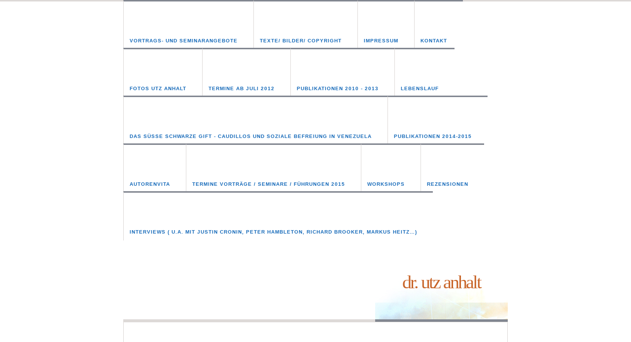

--- FILE ---
content_type: text/html; charset=UTF-8
request_url: http://utzanhalt.de/?page_id=1354
body_size: 19665
content:
<!DOCTYPE html PUBLIC "-//W3C//DTD XHTML 1.0 Transitional//EN" "http://www.w3.org/TR/xhtml1/DTD/xhtml1-transitional.dtd">
<html xmlns="http://www.w3.org/1999/xhtml">

<head profile="http://gmpg.org/xfn/11">
<meta http-equiv="content-type" 		content="text/html; charset=UTF-8" />

<title>Dr. Utz Anhalt   &raquo; Rezensionen</title>

<meta name="generator" 					content="WordPress 2.6.3" /> <!-- leave this for stats -->

<link rel="stylesheet" 					href="http://utzanhalt.de/wp-content/themes/modern/modern/style.css" type="text/css" media="screen" />
<link rel="alternate" 					type="application/rss+xml" title="RSS 2.0" href="http://utzanhalt.de/?feed=rss2" />
<link rel="alternate" 					type="text/xml" title="RSS .92" href="http://utzanhalt.de/?feed=rss" />
<link rel="alternate" 					type="application/atom+xml" title="Atom 0.3" href="http://utzanhalt.de/?feed=atom" />
<link rel="pingback" 					href="http://utzanhalt.de/xmlrpc.php" />

	<link rel='archives' title='November 2015' href='http://utzanhalt.de/?m=201511' />
	<link rel='archives' title='Oktober 2015' href='http://utzanhalt.de/?m=201510' />
	<link rel='archives' title='Juli 2015' href='http://utzanhalt.de/?m=201507' />
	<link rel='archives' title='Juni 2015' href='http://utzanhalt.de/?m=201506' />
	<link rel='archives' title='November 2013' href='http://utzanhalt.de/?m=201311' />
	<link rel='archives' title='Juni 2012' href='http://utzanhalt.de/?m=201206' />
	<link rel='archives' title='Mai 2012' href='http://utzanhalt.de/?m=201205' />
	<link rel='archives' title='April 2012' href='http://utzanhalt.de/?m=201204' />
	<link rel='archives' title='Januar 2012' href='http://utzanhalt.de/?m=201201' />
	<link rel='archives' title='Dezember 2011' href='http://utzanhalt.de/?m=201112' />
	<link rel='archives' title='Juli 2011' href='http://utzanhalt.de/?m=201107' />
	<link rel='archives' title='Juni 2011' href='http://utzanhalt.de/?m=201106' />
	<link rel='archives' title='Februar 2011' href='http://utzanhalt.de/?m=201102' />
	<link rel='archives' title='Januar 2011' href='http://utzanhalt.de/?m=201101' />
	<link rel='archives' title='Juli 2010' href='http://utzanhalt.de/?m=201007' />
	<link rel='archives' title='M&auml;rz 2010' href='http://utzanhalt.de/?m=201003' />
	<link rel='archives' title='Januar 2010' href='http://utzanhalt.de/?m=201001' />
	<link rel='archives' title='Dezember 2009' href='http://utzanhalt.de/?m=200912' />
	<link rel='archives' title='November 2009' href='http://utzanhalt.de/?m=200911' />
	<link rel='archives' title='Juli 2009' href='http://utzanhalt.de/?m=200907' />
	<link rel='archives' title='M&auml;rz 2009' href='http://utzanhalt.de/?m=200903' />
	<link rel='archives' title='Dezember 2008' href='http://utzanhalt.de/?m=200812' />
	<link rel='archives' title='November 2008' href='http://utzanhalt.de/?m=200811' />

<link rel="EditURI" type="application/rsd+xml" title="RSD" href="http://utzanhalt.de/xmlrpc.php?rsd" />
<link rel="wlwmanifest" type="application/wlwmanifest+xml" href="http://utzanhalt.de/wp-includes/wlwmanifest.xml" /> 
<meta name="generator" content="WordPress 2.6.3" />

<style type="text/css">.recentcomments a{display:inline !important;padding: 0 !important;margin: 0 !important;}</style>
</head>
<body>

<div id="page">

<div id="header">

		<ul>
		<li class="page_item page-item-2"><a href="http://utzanhalt.de/?page_id=2" title="Vortrags- und Seminarangebote">Vortrags- und Seminarangebote</a></li>
<li class="page_item page-item-8"><a href="http://utzanhalt.de/?page_id=8" title="Texte/ Bilder/ Copyright">Texte/ Bilder/ Copyright</a></li>
<li class="page_item page-item-19"><a href="http://utzanhalt.de/?page_id=19" title="Impressum">Impressum</a></li>
<li class="page_item page-item-20"><a href="http://utzanhalt.de/?page_id=20" title="Kontakt">Kontakt</a></li>
<li class="page_item page-item-880"><a href="http://utzanhalt.de/?page_id=880" title="Fotos Utz Anhalt">Fotos Utz Anhalt</a></li>
<li class="page_item page-item-898"><a href="http://utzanhalt.de/?page_id=898" title="Termine ab Juli 2012">Termine ab Juli 2012</a></li>
<li class="page_item page-item-1086"><a href="http://utzanhalt.de/?page_id=1086" title="Publikationen 2010  - 2013">Publikationen 2010  - 2013</a></li>
<li class="page_item page-item-1090"><a href="http://utzanhalt.de/?page_id=1090" title="Lebenslauf">Lebenslauf</a></li>
<li class="page_item page-item-1168"><a href="http://utzanhalt.de/?page_id=1168" title="Das süße schwarze Gift - Caudillos und soziale Befreiung in Venezuela">Das süße schwarze Gift - Caudillos und soziale Befreiung in Venezuela</a></li>
<li class="page_item page-item-1199"><a href="http://utzanhalt.de/?page_id=1199" title="Publikationen 2014-2015">Publikationen 2014-2015</a></li>
<li class="page_item page-item-1218"><a href="http://utzanhalt.de/?page_id=1218" title="Autorenvita">Autorenvita</a></li>
<li class="page_item page-item-1349"><a href="http://utzanhalt.de/?page_id=1349" title="Termine Vorträge / Seminare / Führungen 2015">Termine Vorträge / Seminare / Führungen 2015</a></li>
<li class="page_item page-item-1351"><a href="http://utzanhalt.de/?page_id=1351" title="Workshops">Workshops</a></li>
<li class="page_item page-item-1354 current_page_item"><a href="http://utzanhalt.de/?page_id=1354" title="Rezensionen">Rezensionen</a></li>
<li class="page_item page-item-1357"><a href="http://utzanhalt.de/?page_id=1357" title="Interviews ( u.a. mit Justin Cronin, Peter Hambleton, Richard Brooker, Markus Heitz&#8230;)">Interviews ( u.a. mit Justin Cronin, Peter Hambleton, Richard Brooker, Markus Heitz&#8230;)</a></li>
		
		</ul>		

		<h1><a href="http://utzanhalt.de">Dr. Utz Anhalt</a></h1>
</div>

	<div id="pagestripe"><div id="pageblock">&#160;</div></div>
	<div id="content" class="single">

    		<div id="post-1354">
		<h2>Rezensionen</h2>

				<p>Meine Rezensionen lesen Sie regelmäßig in der Nautilus-Magazin für Abenteuer &amp; Phantastik und im Feuilleton der jungen Welt</p>
<p><span style="font-family: 'Times New Roman', serif;"><strong>Rezension Sandrone Dazieri – In der Finsternis</strong></span></p>
<p><span style="font-family: 'Times New Roman', serif;">Dante Torre ist als Freelance-Profiler begehrt, denn er erkennt die Abgründe der Menschen an Details, die anderen nie auffielen – und fast immer liegt er richtig. Damit verdient er seinen Lebensunterhalt, einen regulären Job hält der Labile nämlich nicht aus. Er leidet an Klaustrophobie und sammelt Dinge des Alltags.</span></p>
<p><span style="font-family: 'Times New Roman', serif;">Torres Begabung und seine psychischen Probleme haben den gleichen Ursprung: Als kleiner Junge wurde er entführt und verbrachte elf Jahre als Gefangener in einem Betonsilo. Dort lernte er, die kleinsten Hinweise seines Peinigers zu deuten. </span></p>
<p><span style="font-family: 'Times New Roman', serif;">Viele Jahre später verschwindet wieder ein Junge. Polizisten treffen auf einen Verwirrten, der sagt, er sei eingeschlafen, und als er aufwachte, wären sein Sohn und seine Frau verschwunden. Die Polizei findet die Leiche der Frau, nicht aber den Sohn und steckt den Vater als mutmaßlichen Täter in Untersuchungshaft. </span></p>
<p><span style="font-family: 'Times New Roman', serif;">Doch Polizeichef Rovere hat einen anderen Verdacht und setzt die Polizistin Colomba Caselli auf Torre an. Der Ermittler zieht nämlich Parallelen zu dessen Entführung. Dante denkt, dass sein Entführer hinter dem neuen Fall steckt. „Vater“ musste er ihn nennen, und die Behörden denken, dass der „Vater“ nur in Torres Fantasie existiert. Der offizielle Täter beging nach der Flucht von Dante Selbstmord – Torre sagt, es war Mord. </span></p>
<p><span style="font-family: 'Times New Roman', serif;">Die Polizistin Colomba Caselli glaubt Torre nicht nur, sondern will ihn überzeugen, auf die Spur des entführten Jungen zu gehen. Caselli selbst wurde vom Dienst suspendiert und leidet am Post-Traumatischen-Belastungs-Syndrom: Sie verfolgte einen Serienmörder in Paris, und als der in das Restaurant kam, wo sie ihn erwartete, explodierte eine Bombe und zerriss die Gäste. Caselli überlebte, fühlt sich aber für das Massaker mitverantwortlich. </span></p>
<p><span style="font-family: 'Times New Roman', serif;"><strong>Traumatisierte Protagonisten</strong></span></p>
<p><span style="font-family: 'Times New Roman', serif;">Gebrochene Charaktere sind bei Thriller-Autoren in Mode. Der geschiedene Kommissar mit Alkoholproblem gerinnt zum Klischee und Täter mit einer bipolaren Persönlichkeit würzen Krimis. </span></p>
<p><span style="font-family: 'Times New Roman', serif;">Dieses Spiel mit der Andersartigkeit von psychischen Extremzuständen, ist indessen eine Herausforderung, an der viele Autoren scheitern. Traumatisierte haben nämlich keinen „Spleen“, der eine Figur um Facetten bereichert, sondern die Höllenfahrten des Unbewussten sind für „Normale“ eben so wenig verständlich wie für die Leidenden selbst. Ein Charakter, den der Leser nicht begreift, eignet sich indessen nur dann als Protagonist, wenn der Autor die Andersartigkeit erklärt – und zwar nicht mit dem Holzhammer, sondern in der Erzählung. </span></p>
<p><span style="font-family: 'Times New Roman', serif;">Dazieri gelingt das vorzüglich: In einer Art Prolog erzählt er den Alptraum von Dantes Kindheit. Torre schafft es kaum, bis an die Haustür zu kommen, seine Panik wirkt wie im echten Leben, seine Wohnung wie die eines Messies in einem Museum für Zeitgeschichte – und doch anders, denn ein Messie sammelt aus Verlustangst. Torre hingegen sammelt, um die Welt zu begreifen, von der er ausgeschlossen war. </span></p>
<p><span style="font-family: 'Times New Roman', serif;">Caselli und Torre verbindet die Vertrautheit von Menschen, die Schreckliches erlebten, so wie ein traumatisierter Soldat versteht, was ein sexuell Missbrauchter fühlt, wenn der sich in die Haut schneidet, um seinen Körper zu spüren. Dazieri recherchierte so gut, dass dieses Verständnis der beiden seelisch Beschädigten weder konstruiert noch sozialpädagogisch wirkt – sondern sich selbst erklärt. </span></p>
<p><span style="font-family: 'Times New Roman', serif;">Torre kann kaum den Alltag bewältigen, einerseits droht sein Nervengerüst zu zerbrechen, andererseits aber erweist es sich willensstark und analysiert hart in nicht-alltäglichen Situationen. Dazieri zeigt eine vielschichtige Persönlichkeit, die gelernt hat, entsetzliche Erfahrungen als besondere Begabung zu nutzen. Auch Caselli ist psychisch labil und eigentlich nicht dienstfähig; mit Hartnäckigkeit setzt sie sich aber durch. </span></p>
<p><span style="font-family: 'Times New Roman', serif;">Liebhaber oberflächlicher Action langweilen sich vermutlich durch den Einblick in Dantes Psyche. Wer indessen Erfahrung mit Traumatisierten hat, dem bietet Dazieri eine Fiktion nahe der Wirklichkeit. Assoziationen von Torre fügen sich langsam zusammen; dem Leser geht es wie den Ermittlern: So abstrus es aussieht, aber Dantes Einschätzungen stimmen. </span></p>
<p><span style="font-family: 'Times New Roman', serif;"><strong>Vom Serienmörder zum Polit-Thriller</strong></span></p>
<p><span style="font-family: 'Times New Roman', serif;">Dazieri schreibt zwar auch über Traumatisierte, vor allem aber versteht er sein Handwerk. Er stößt den Leser von einer falschen Spur in die nächste und  überrascht durch eine Wendung nach der anderen. Der „Vater“ bleibt im Dunklen; neue Morde beweisen, dass er existiert. Doch wer ist dieser „Vater“ ? Ein Kinderschänder als Serienmörder? Was hat es dann aber mit den Soldaten auf sich, die Jahrzehnte zuvor Behälter transportierten, wie Dazieri wohl dosiert einschiebt? Warum versuchen Spitzen des Polizeiapparates, Caselli und Dantes Arbeit zu sabotieren? Warum setzt Rovere Caselli auf Dante an?</span></p>
<p><span style="font-family: 'Times New Roman', serif;">Rovere stirbt bei einem Terroranschlag. Er weiß um die Existenz des „Vaters“ und seine letzten Worte sind: „Er ist nicht allein.“ Ein Serienmörder mit Unterstützern? Inzwischen ist klar, dass der „Vater“ sich in Kinderporno-Foren herum treibt. Sind auch bekannte Politiker unter den Perversen? Werden Dante und Caselli deshalb gestoppt?</span></p>
<p><span style="font-family: 'Times New Roman', serif;">Bis kurz vor dem Finale sieht es so aus, und Dazieri hätte mit einem päderastischen Serienmörder, bereits einen anständigen Thriller geliefert. Dann aber dreht sich das Karussell: Es handelt sich nicht um sexuelle Perversion, sondern um Staatsräson - und einen italienischen Mengele. </span></p>
<p><span style="font-family: 'Times New Roman', serif;">Dazieri inspirierten Versuche der CIA; statt diese aber in Verschwörungs-Theorien weiter zu spinnen, setzt er sie in Literatur um: Dante weiß, dass er dem „Vater“ nicht entkommt. Mehr noch: Dante Torre ist nicht Dante Torre. Die Macht des „Vaters“ über Dantes Unbewusstes geht weiter als das Opfer und der Leser ahnten – und alles ist anders. Großes Kino. </span></p>
<p><span style="font-family: 'Times New Roman', serif;">Produktinformation</span></p>
<p><span style="font-family: 'Times New Roman', serif;">Gebundene Ausgabe: 560 Seiten</span></p>
<p><span style="font-family: 'Times New Roman', serif;">Verlag: Piper (9. März 2015)</span></p>
<p><span style="font-family: 'Times New Roman', serif;">Sprache: Deutsch</span></p>
<p><span style="font-family: 'Times New Roman', serif;">ISBN-10: 3492056881</span></p>
<p><span style="font-family: 'Times New Roman', serif;">ISBN-13: 978-3492056885</span></p>
<p><span style="font-family: 'Times New Roman', serif;">Originaltitel: Uccidi il padre</span></p>
<p><strong>Rezension: Elizabeth Kolbert / Das sechste Sterben – Wie der Mensch Naturgeschichte schreibt / Suhrkamp Verlag Berlin 2015</strong></p>
<p>„Wir entscheiden, welche Evolutionswege offen bleiben und welche für immer geschlossen werden.“ Elzabeth Kolbert</p>
<p>Der Mensch löst das sechste Massensterben von Arten in der Naturgeschichte aus, vergleichbar mit dem Ende der Dinosaurier am Ende der Kreidezeit. Wissenschaftler bezeichnen unser Erdzeitalter auch deshalb als Anthropozän, weil nie zuvor eine Spezies andere Arten ausgelöscht hat, und das in einem Ausmaß, wie es sonst nur Naturkatastrophen vermochten – bei den Dinosauriern vermutlich ein Kometeneinschlag im heutigen Yucatan.</p>
<p>Georges Cuvier erkannte als erster, dass Tierarten aussterben, präparierte das erste Skelett eines Mastodons, hatte um 1800 bereits die Fossilien von 23 Tierarten gesammelt und entwickelte eine Katastrophentheorie. Der zufolge hätte es Verheerungen in der Erdgeschichte gegeben, in der Arten verschwanden. Dass sich Arten aber veränderten, wie Lamarck und Darwin später feststellten, lehnte er rigoros ab.</p>
<p>Jean-Baptiste Lamarck ging hingegen davon aus, dass sich die Tierindividuen anpassten und ihre Körper veränderten: Vögel, die im Wasser lebten, bekamen Schwimmhäute, Maulwürfe verloren das Augenlicht. Cuvier verspottete den Kollegen, nach dem „Enten durch Tauchen zu Hechten wurden; Hechte sich auf dem Trockenen zu Enten verwandelten.“</p>
<p>Cuvier war Standard in der Zoologie, doch dann kam Charles Darwin und mit ihm die Evolutionswissenschaft. Darwin war von Charles Lyell beeinflusst, dem Geologen, der erkannt hatte, dass sich die Gesteine veränderten; der lehnte jedoch die Lehre der Transmutation von Lebewesen ebenso radikal ab wie Cuvier. Darwin belegte hingegen, dass die organische Welt ebenso im Fluss war wie die anorganische. Diese Evolution sei eine natürliche Zuchtwahl, durch die sich die Arten langsam veränderten oder ausstarben. Die weniger begünstigten Arten müssten den besser angepassten Platz machen.</p>
<p>Kolbert zeigt, dass zwar Cuviers Idee widerlegt ist, nach der Arten sich nicht verändern, seine Katastrophentheorie aber stimmt: Es gab fünf globale Artensterben, von denen die im Perm nahezu 99% aller Lebewesen dahin raffte. Allerdings besetzten neue Arten die ökologischen Nischen, und dann ging die Evolution weiter, die Darwin als Wissenschaft begründete.</p>
<p>Cuvier und Darwin übersahen, dass sie Zeugen des sechsten Artensterbens waren: 1844 erlegten drei Isländer die letzten beiden Riesenalke, flugunfähige Meeresvögel, die ursprünglich von Norwegen bis Neufundland und von Italien bis Florida verbreitet waren. Sie schwammen wie Pinguine, waren an Land aber unbeholfen, ließen sich mit Knüppeln erschlagen, lieferten soviel Fleisch wie eine Gans, dienten als Fischköder und Brennstoff.</p>
<p><strong>Das Anthropozän</strong></p>
<p>Anthropozän bezeichnet unsere Epoche, die vor 11 700 Jahren mit dem Ende der letzten Eiszeit begann: Ein Drittel der Landfläche wurde von Menschen umgestaltet; fast alle größeren Flüsse wurden eingedämmt oder umgeleitet; Menschen verbrauchen mehr als die Hälfte des zugänglichen Südwassers; Kunstdüngerfabriken produzieren mehr Stickstoff als in sämtlichen Ökosystemen eingebunden ist; fossile Brennstoffe und abgeholzte Wälder ließen das Kohlendioxid in der Luft in 200 Jahren um 40 % steigen, und das Methan verdoppelte sich. Die Meere sind 30% saurer als um 1800; in der Arktis ist die permanent von Eis bedeckte Fläche nur noch halb so groß wie vor 30 Jahren. Unberührte Natur gibt es nicht mehr: Unbewohnte Gebiete sind von Pipelines, Plantagen und Kraftwerken durchzogen; auf entlegenen Inseln schwemmt Plastik an die Strände.</p>
<p>Tierarten wurden seit der letzten Eiszeit von Menschen direkt ausgerottet, durch Jagd und Lebensraumzerstörung wie der Auerochse, der tasmanische Beutelwolf oder die Großlemuren Madagaskars – und wahrscheinlich war der Mensch mitverantwortlich am Aussterben der Mammuts, Riesenfaultiere und Mastodons. Tiere, Pflanzen und Pilze, die wir in Ökosysteme einschleppten, deren Lebewesen keine Verteidigung ihnen gegenüber entwickelt hatten, waren noch verheerender: Ratten, Katzen, Schweine und Hunde dezimierten die Fauna unbewohnter Inseln.</p>
<p>In der Moderne beeinflusst die Zivilisation jedoch das Weltklima selbst: Allein der Klimawandel wird vermutlich 10 % aller Arten auslöschen. Versauern die Meere können Korallen keinen Kalk mehr bilden, und die Artenvielfalt im Meer siecht dahin.</p>
<p><strong>Das Artensterben als Horrorkomödie</strong></p>
<p>Kolbert erzählt wohltuend ohne „Es ist fünf vor 12“ Moral und räumt sowohl mit Rousseaus edlem Wilden auf (denn bereits die Menschen der Steinzeit rotteten Tierarten aus), wie mit dem Glauben an die (kapitalistische) Zivilisation. Es fehlt zwar eine Kapitalismus-Kritik, denn die Naturzerstörung ist auch eine Folge der Produktionsform; das ist aber auch nicht ihre Frage. „Wie der Mensch Naturgeschichte schreibt“ zeigt sie hingegen auf einen Parforce-Ritt vom Great Barrier Riff zum Regenwald Perus und von den Ammoniten des Erdaltertums bis zu den letzten Sumatra-Nashörnern heute.</p>
<p>Das sechste Sterben beginnt Kolbert zufolge nicht erst mit der modernen Industrie, sondern mit dem Homo Sapiens: „Mit der Fähigkeit, die Welt in Zeichen und Symbolen darzustellen, geht die Fähigkeit einher, sie zu verändern und somit auch die Fähigkeit, sie zu zerstören.“ Menschen sind zugleich die einzigen Lebewesen, die Informationen über Generationen speichern und so aus historischen Fehlern lernen: Die Ausrottung des Riesenalks gab zum Beispiel den Startschuss für Vogelschutzgebiete.</p>
<p>Kolbert verwebt die Geschichte des Massensterbens mit der Geschichte der Biologie, verknüpft ihre Tauchgänge am Great Barrier Riff mit dem Sterben der Meere, kaut Coca Blätter und erläutert die Artenvielfalt der Tropen. Sie bastelt das sechste Massensterben in die Tragikomödie ein, dass der Erfolg des Menschen die ökologische Katastrophe bedingt und formt Populärwissenschaft als Meisterstück.</p>
<p class="western"><strong>Rezension Hamed Abdel-Samad / Der islamische Faschismus</strong></p>
<p class="western">
<p class="western">Ein Islam-Forscher, der mit dem Muslimfresser Henryk Broder auf Tour geht, wirkt erst einmal so seriös wie ein Ägyptologe, der Erich von Däniken beim Pyramidenbau der Außerirdischen assistiert.</p>
<p class="western">
<p class="western">Dabei liefert der Ex-Muslimbruder Abdel-Samad Insiderwissen: Die Muslimbrüder verstanden sich demnach selbst als (klassische) Faschisten:  Ihr Gründer Al-Banna korrigierte Mussolini nur insofern, dass nicht erst der Faschismus, sondern der Islam die Militarisierung der Gesellschaft entworfen hätte: „Der Prophet ist unser Führer, der Dschihad ist unser Weg, und der Tod für Allah unser höchstes Ziel.“  Terrorbanden brüllten „Ägypten über alles“. Wie die NSDAP nutzen Muslimbrüder Demokratie als trojanisches Pferd, um Freiheitsrechte abzuschaffen. Ob Al Qaida, Khomeini, Salafisten oder Erdogan: Der Islamismus ist, laut Abdel-Samad, notwendig gegen Demokratie gerichtet.</p>
<p class="western">
<p class="western">Ein „Kult der Überlieferung“, die Ablehnung von Moderne und Aufklärung, Sexismus, Fremdenhass und Machismus. Dazu Unterwerfung unter Führer, ein zu vernichtender Feind, Kampf zum Selbstzweck - das ist, laut Abdel-Samad, der „Ur-Faschismus“. Dessen Keim steckt schon in Mohammed. Eine gewagte These, aber leider kaum belegt und als Begriff fragwürdig.</p>
<p class="western">
<p class="western">Über den wirklichen Mohammed wissen wir nämlich sehr wenig; der Koran mit seinen Kommentaren war erst 200 Jahre nach seinem Tod verbindlich ausgearbeitet. Derweil wurzelt fast alles im Islam im alten Orient: Nahrungstabus von den Juden, die Propheten von Juden und Christen, Engel aus Babylon, der eine Gott (Ahuramazda) von den Persern; und das Weltkalifat beerbte die iranischen Großkönige.</p>
<p class="western">
<p class="western">Neu war indessen, dass ein Gesetzbuch in arabischer Sprache die zerstrittenen Araber „unter einem Gott“ einte. Imperien errichten Mauern, um die Peripherie draußen zu halten. Doch irgendwann überrollen die Ausgeschlossenen das Imperium: So wie die Germanen in Rom, so fielen die Araber mit dem Islam in Persien ein.</p>
<p class="western">
<p class="western">Wenn sich ein „Urfaschismus“ bei Mohammed zeigt, wie soll dann sein Kennzeichen „die Ablehnung von Moderne und Aufklärung“ sein? Unterwerfung, Machismus, Führerkult? Nebukadnezar; Karl, der Große; Dschingis Khan?  Alles Faschisten? Die Liste ist ebenso unendlich wie ahistorisch.</p>
<p class="western">
<p class="western">In einem Totalitarismus-Brei verrührt Abdel-Samad neben Islamismus und Faschismus auch noch den Kommunismus. Analyse besteht aber darin, Unterschiede heraus zu arbeiten: Der Faschismus richtete sich in der Moderne gegen die politische Moderne – „liberte, egalite und fraternite“; Aufklärung, Bürgerrecht und Demokratie. Er bediente sich historischer Märchen ebenso wie der technischen Moderne, um vormoderne Herrschaft wieder einzuführen. Wie der Faschismus sind auch die Muslimbrüder ein Produkt der Moderne: Sayyid Qutb, das Vorbild Mursis, der seine „islamische Weltrevolution“ mit dem Nationalsozialismus verglich, war tatsächlich eine Art Faschist.</p>
<p class="western">
<p class="western">Der Islam aber ist dem entgegen eine vormoderne Kulturreligion, die in 1300 Jahren höchst unterschiedlich interpretiert wurde: War Mussolini Faschist, weil Julius Cäsar sich zum Diktator machte, oder Hitler Nazi, weil die Germanen Odin anbeteten?  Faschisten halluzinieren solche Kontinuitäten; die historische Realität sieht anders aus.</p>
<p class="western"><span lang="en-GB"><strong>Rezension Benjamin Percy / Roter Mond / Penhaligon 2014</strong></span></p>
<p class="western" lang="en-GB">
<p class="western">„Hätte George Orwell sich eine Zukunft mit Werwölfen ausgemalt, dann wäre genau dieser Roman herausgekommen.“ John Irving</p>
<p class="western">
<p class="western">Werwölfe, die Flugzeuge in die Luft jagen und ein Präsidenten-Trottel, der selbst zum Werwolf mutiert? Das klingt nach irren Esoterikern oder nach einer Satire auf eben diese. Ist es aber nicht, sondern eine Parabel - in der Tradition von George Orwells „1984“ oder Karel Capeks „Der Krieg mit den Molchen“.</p>
<p class="western">
<p class="western">George Orwell skizziert in „1984“ totale Manipulation, die von den Manipulierten nicht mehr erkannt wird; in Karel Capeks „Krieg mit den Molchen“ dienen Lurche den Herrenmenschen als Sklaven, bis sie, wörtlich genommen, die Welt der Menschen untergraben.</p>
<p class="western">
<p class="western">Was erzählt Percy? Die Lykaner leiden an einer Mutation, die sie zeitweise in Tierartige verwandelt. Früher schnitten Ärzte ihnen deshalb Teile des Gehirns heraus; die Opfer starben oder vegetierten. Zugleich bekamen die Lykaner eine „Republik“ in einer Wildnis bei Finnland, wo die USA Uran ausbeuten und dafür die Lykaner unterjochen. Lykaner kämpften um ihre Rechte: Einige wurden Professoren an der Lykaner-Universität, andere gingen in den bewaffneten Kampf. Heute müssen Lykaner ein Medikament einnehmen, dass ihre Gefühlswelt nahezu abtötet, und das in Bluttests belegen. Die meisten fälschen die Tests, andere klagen weiter ihre Rechte ein, und die Guerilla mutiert indessen zum religiösen Terror.</p>
<p class="western">
<p class="western">Lykaner-Terroristen richten ein Blutbad in drei Flugzeugen an, und damit schlägt die Stunde des Gouverneurs von Oregon, William Chase: „Dies ist eine besondere Stunde. Amerika wird angegriffen.“ Der Ranchersohn wirkt, als hätte Charles Bukowski George W. Bush, Sarah Palin und Arnold Schwarzenegger zu einem Brei verrührt und dann durch das Klo gezogen. Er verkündet: „Extreminismus kann man nur mit extremen Maßnahmen bekämpfen“, und fordert eine öffentliche Datenbank für Lykaner; sie dürfen nicht mehr in Flugzeuge und den Staatsdienst; sie sollen einen Stempel „Lykaner“ in den Pass bekommen. Liberale beschwören zwar, dass Lykaner keine Terroristen sind; doch die Öffentlichkeit gehört den Demagogen.</p>
<p class="western">
<p class="western">Der Präsident wird gebissen - der heimliche Lykaner hetzt derweil weiter, aber sucht zugleich nach einem Impfstoff. Patrick, der „Wunderjunge“ überlebte als einziger die Anschläge, und die faschistische Miliz „The Americans“ will ihn als „Auserwählten“ in die Schlacht schicken. Doch seine Mutter ist selbst mutiert, und er verliebt sich in die Lykanerin Claire. Killer der Regierung ermordeten ihre Mutter und ihren Vater, Claire flieht zu ihrer Tante Miriam und erfährt, dass ihre Eltern für die Revolution kämpften, aber der Gewalt abschworen, als Claire auf die Welt kam. Miriams Mann Jeremy hingegen ist der „Andreas Baader“ der Lykaner und verantwortlich für die Anschläge. Jeremy wird verhaftet und zum Tode verurteilt; er griff als radikaler Bürgerrechtler zum (Gegen-) Terror, doch längst haben anders Motivierte die Waffen übernommen: Balor sieht sich als Werkzeug Gottes und will eine „reine Lykaner-Welt“ schaffen. Am Tag von Jeremys Hinrichtung wird der Mond rot; eine Sprengstoff gefüllte Cessna rast in ein Atomkraftwerk; 100 000 sterben sofort; der Westen der USA ist verseucht und wird evakuiert. Balor inszeniert sich als Priesterkönig im „Geisterland“. Am Ende wird Patrick gebissen und kommt damit Claire nahe; zugleich findet er den Impfstoff, doch Claire weigert sich, ihn zu nehmen – denn der Wolf ist eine Seite von ihr.</p>
<p class="western">
<p class="western">„Ihr könnt uns nicht besiegen, denn wir sind ein Teil von euch“, riefen Bürgerrechtler 1968 der Polizei entgegen, und Percy umreißt ein Amerika, das eine Minderheit unterdrückt und damit in genau die Hölle fährt, die die Hetzer zuvor an die Wand malten. Die Risse gehen durch die Psyche jedes Einzelnen. Dabei versteht er das Handwerk des übergeordneten Erzählers, der zeigt, aber nicht belehrt; er fordert so den Leser, selbst Position zu beziehen – und präsentiert zugleich eine schwarze Perle der Fantastik.</p>
<p class="western">
<p class="western">Utz Anhalt</p>
<p class="western">
<p class="western">
<p class="western"><strong>Rezension <span style="color: #0000ff;"><span style="text-decoration: underline;"><a href="http://www.amazon.de/Wofür-sich-leben-lohnt-materialistischer/dp/3596189039/ref=cm_cr_pr_pb_t">Wofür es sich zu leben lohnt: Elemente materialistischer Philosophie</a></span></span> von Robert Pfaller (Taschenbuch - 19. Juli 2012)</strong></p>
<p class="western">
<p class="western">Die Kritik zuerst: Der Titel „Elemente materialistischer Philosophie“ könnte kämpferischer ausfallen, denn Pfaller schlägt einen Pflock ein gegen Postmoderne und Betroffenheits-Schnullipulli, gegen Neoliberale und „politisch korrekte“ Spießbürger. Während angeblich immer mehr „Gleichstellung“ herrscht, ein Gender-Lehrstuhl nach dem nächsten eingerichtet wird, Politiker gern schwul sein dürfen - und die Schwachen vermeintlich zu ihrem Recht kommen, zerstören narzisstische Puritaner den öffentlichen Raum - die res publica.</p>
<p class="western">
<p class="western">Weltweite Angriffskriege heißen heute „humanitäre Interventionen“, Klassenkampf von oben (Hartz IV) „fördern und fordern“, der Raub gesellschaftlichen Eigentums durch Private nennt sich „Flexibilität“ oder „Reform“. Kunst ist Marketing, und Lust steht unter Generalverdacht: Sex gibt es nur ohne Körper und Bier nur ohne Alkohol. Statt in der freiesten aller Welten leben wir in einer neoliberalen Sicherheitsdiktatur. Das ist nicht neu, bereits seit dem Überfall auf Jugoslawien wurde die grüne Lumpenintelligenz Objekt des Spottes: „Wir fordern den Drei-Liter-Panzer“ oder „Nie wieder Krieg - ohne uns.“</p>
<p class="western">
<p class="western">Pfallers Verdienst liegt nun darin, die Irrtümer der Postmoderne aufzuzeigen, und so zu erklären, warum aus vermeintlichem Hedonismus eine Birkenstock tragende Inquisition wurde: Wer sich wundert, warum postmoderne „Linke“ die Wunschliste reaktionärer vertrockneter Mohrrüben erfüllen, dem gibt Pfaller die Antwort: Der Narzissmus als Wesen unserer Zeit verzichtet auf den öffentlichen Raum und fühlt sich von der Kultur und Sexualität - die unabhängig von seinen Ich-Konstruktionen besteht - belästigt. Hier treffen sich postmoderne „Linke“ mit den neoliberalen Plünderern des gesellschaftlichen Eigentums. Dieses öffentliche Eigentum aber, so belegt Pfaffer, ist materiell.</p>
<p class="western">
<p class="western">Infantile Neospießer konstruieren in ihren Egoblasen objektive Wirklichkeiten hinweg: Diese, zum Beispiel Strukturen der Unterdrückung, soziale Klassen, Institutionen, bleiben aber – Rauchverbot hin oder her. Naive Befürworter des Rauchverbotes begreifen dabei nicht, dass auch ihnen eine öffentliche Kultur genommen wird: Wenn nämlich eine kulturelle Praxis zum persönlichen Risiko erklärt wird („du darfst rauchen, aber bitte zuhause“) wird auch die Vorsorge privat („du hast dich eben nicht genug gegen Passivrauchen versichert“). Genau darum geht es postmodernen Neoliberalen, wenn sie behaupten, für die Schwachen zu sprechen, so Pfaffer. Was als „Pro- und Contra-Diskussionen“ zum Wohle der Geschädigten verpackt wird, privatisiert in Wirklichkeit das Öffentliche.</p>
<p class="western">
<p class="western">Das Wesen kultureller Lust, liegt, laut Pfaffer, im ritualisierten Überschreiten von Normen. Erst dosierte Gefahr erzeugt diese Lust - sie hat notwendig eine „dunkle“ Seite: Alkohol wie Marihuana, Zigaretten wie Sex. Im Unterschied zum Profanen ist das Heilige dem Dreckigen verwandt – heilig wird es durch das Ritual, die Kultur. Der Genuss des Gefährlichen ist aber nur in der Öffentlichkeit des gesellschaftlichen Kollektivs möglich und reizvoll - im postmodernen Rückzug auf das Subjekt wird die Lust zur Sucht, und die Begierde zum Ekel. Die postmodernen Hexenjäger schwemmen diese Subjektivität jetzt dahin, wo zuvor die Bühne der öffentlichen Kultur war. Da sich jetzt jeder von irgendetwas belästigt fühlt, findet das öffentliche Erproben und diskutieren von Rollen nicht mehr statt.</p>
<p class="western">
<p class="western">Der Blick der Anderen und nicht die esoterische Nabelschau ist aber das Wesen der Res Publica: Ein Punk mit Irokesenschnitt und einem Kasten Bier 1985 mittags in der Fußgängerzone provozierte den Spießer gerade nicht, weil er so „authentisch“ war - sondern weil seine Rolle den Malocher an das eigene versäumte Leben erinnerte. Das postmoderne „Du kannst machen, was du willst, aber für dich“ provoziert gerade keine gesellschaftliche Diskussion, sondern schafft höchstens bemitleidenswerte Alkoholiker.</p>
<p class="western">
<p class="western">Zu den „Ismen“ der Diskriminierung wurde jetzt auch der „Klassismus“ entdeckt: Demnach werden an der Uni Studierende diskriminiert, weil sie aus sozial benachteiligten Klassen kommen. Dies alles in einer Uni, die Neoliberale und Postmoderne zur gleichen Zeit als öffentlichen Raum kaputt schlagen - und statt als erstes zu fragen, wie die materiellen Bedingungen der sozialen Klassen verändert werden können. Pfaffer zeigt, dass virtuelle „Anti-Diskriminierung“ mit materiellem Raub des kulturellen Eigentums zusammen fällt.</p>
<p class="western">
<p class="western">Materiell gesehen entpuppt sich das Mantra von „Vorsorge, Gesundheit und Verzicht“ als Bereicherung weniger. Es gibt nämlich nichts zu verzichten, so Pfaffer, weil jede Gesellschaft produziert und ihren Überschuss verausgabt. Die Frage ist nur, wer das heute tut: Während die Neoliberalen die Universität schrottreif schossen und aus Studierenden, die sich Bildung aneignen, Befehle empfangende Bachelor-Zombies formten, explodierte ein Schmarotzer-Markt für „Jobberater“, „Evaluatoren“ und Bildungsagenturen, die für das eigene Konto auf die „Notwendigkeit“ von (neoliberalen) Reformen drängen. Die „Sorge“ der grünlich-postmodernen Neoliberalen für die Schwachen entlarvt sich als parasitäre Strategie, um diese schwach zu halten. Private Räuber reißen sich unter den Nagel, was der Gesellschaft gehört - und was die Gesellschaft selbst aus vollen Händen verschwenden sollte.</p>
<p class="western">
<p class="western">Pfaffer zeigt die entscheidenden Weichen: „Schlechtes Leben ist mehr zu fürchten als der Tod.“ Den Genuss gibt es nur im einen Leben, und wenn dieser uns genommen wird, bedeutet das Sterben. Wer das Leben nicht riskiert, der stirbt von innen. Der postmoderne Narzisst verzichtet hingegen und nötigt diesen Verzicht den Anderen auf. Damit tötet er sie und sich bereits im Leben. Übrig bleibt eine Gesellschaft von innerlich leeren Feiglingen, die körperlich vielleicht später sterben als Andere, aber kein Leben haben, das zu leben sich lohnt.</p>
<p class="western">
<p class="western">
<p class="western">Die materialistische Analyse, das „schnöde“ Außen eröffnet Perspektiven, den neoliberalen Raub zu bekämpfen und das schöne Leben endlich wieder einzufordern. Her mit dem Glamour, mit dem Zauber, mit der Bühne, mit dem feiern und prassen - in der Gesellschaft.</p>
<p class="western"><strong>Rezension Chimaira – Arbeitskreis für Human-Animal Studies (Hg.)</strong></p>
<p class="western"><strong>Human-Animal Studies – Über die gesellschaftliche Natur von Mensch-Tier-Verhältnissen</strong></p>
<p class="western">
<p class="western">Krähen stellen Werkzeuge her, um Maden zu angeln, Schimpansen erkennen sich im Spiegel, Elefanten trauern um ihre Toten, Gorillas entwickeln Traditionen. Die, laut Noam Chomsky, angeborene menschliche Grammatik erscheint als letzte Bastion der menschlichen Einzigartigkeit. Vom planvollen Handeln über den Werkzeuggebrauch, vom Bewusstsein, ein Selbst zu haben, von Hineinversetzen in einen Anderen bis zur sinnvollen Anwendung von Symbolen verwischt die Grenze zwischen Mensch und Tier. Darwin löste einen Aufschrei aus, als er erkannte, dass Menschen aus Tieren entstanden und Arten veränderbar sind. Im Darwin-Jahr 2009 rückte die Bedeutung der Evolution für das Bild vom Menschen und das Mensch-Tier-Verhältnis in die Öffentlichkeit. Der Philosoph Peter Singer stieß 1975 mit „Animal Liberation“ und der Forderung nach Menschenrechten für die großen Menschenaffen die Debatte um Rechte für Tiere an.</p>
<p class="western">Über die Kritik am Mensch-Tier-Verhältnis herrscht in der Öffentlichkeit meist Unklarheit. Mit „Human-Animal Studies – Über die gesellschaftliche Natur von Mensch-Tier-Verhältnissen“ ist beim transcript Verlag Bielefeld ein Sammelband zu dieser Debatte erschienen, der bewusst Partei ergreift. Der Ausgangspunkt ist, dass Probleme erst durch das Beziehen eines Standpunktes in den Fokus rücken; die Kritik an der Menschenzentriertheit, dem Anthropozentrismus vergleicht der Arbeitskreis insofern mit dem Klassenkampf bei Marx und der feministischen Debatte. Speziesismus als Konstruktion der Ungleichheit zwischen „menschlichen und nichtmenschlichen Tieren“ wird als Herrschaftskonstrukt wie Rassismus und Sexismus erörtert. Dabei führt die Einleitung in die Philosophiegeschichte des Mensch-Tier-Verhältnisses ein.</p>
<p class="western">Die Beiträge stehen der Tierbefreiung nahe, sind aber interdisziplinär. Der Soziologe Sven Wirth fragt, ob die Machtkonzepte von Foucault auf das Mensch-Tier-Verhältnis anwendbar sind. Der Ethnologe Markus Kurth setzt sich mit Artikulationen der Tiere auseinander. Die Historikerin Mieke Roscher zeigt die Möglichkeiten einer Geschichtsschreibung der Tiere und untersucht die bildliche Selbstdarstellung der Tierrechtsbewegung. Der Sozialwissenschaftler Andre Gamerschlag plädiert dafür, den Ansatz der Tripple Oppression, also der Verbindung zwischen Klassenwiderspruch, Sexismus und Rassismus auf eine Unity of Oppression auszudehnen, die das Mensch-Tier-Verhältnis erfasst. Er bezieht sich dabei auf Intersektionalität, die Verwobenheit von Ungleichheits- und Machtbeziehungen. Dazu zählt er nicht nur die Tötung und Ausbeutung von Tieren, sondern auch die Abwertung von Menschengruppen über das Konstrukt Tier. Die Politologin Sabine Hastedt skizziert die Gemeinsamkeit zwischen der Konstruktion der Geschlechter-Bipolarität und der entworfenen Andersartigkeit von Mensch und Tier. Die Politikstudentin Swetlana Hildebrandt ergänzt diesen Ansatz durch eine Betrachtung des Mensch-Tier-Verhältnisses aus Queer Perspektive. Die Politologin Andrea Heubach verbindet Tierrecht und Sexismuskritik und kritisiert sexualisierende Muster innerhalb der Tierrechtsbewegung. Die Philosophin Aiyana Rosen widmet sich der Zeitgeschichte der Tierbefreiung vom Protest von 1980-1995. Mehrere AutorInnen schließen die Anthologie mit einem Beitrag über die Verbindung zwischen Hardcore-Musikszene und Veganismus. Der Schwerpunkt liegt auf Geisteswissenschaft.</p>
<p class="western">
<p class="western">Die Klärung des Standpunktes in der Einleitung ist wissenschaftlich redlich: Der Kirchenkritiker Karlheinz Deschner wies darauf hin, dass das Verschleiern der eigenen Parteilichkeit hinter angeblicher Objektivität eine Mogelpackung ist, nicht aber ein offen gelegter Ansatz. Wichtig ist die Kritik am Dualismus, der, in der Tradition von Aristoteles, Tiere und Menschengruppen als voneinander getrennt konstruiert und sie auf- und abwertet. Dabei zeigen die AutorInnen im Detail auf, wie sich die Konstruktion und Abwertung des Tieres als das „Andere“, das „Unvernünftige“, das „nur Fühlende“ als roter Faden durch die abendländische Definition des Menschen zieht. Von Aristoteles bis zu Hobbes und von Descartes bis zu Kant und Heidegger ist die prinzipielle Grenze zwischen Mensch und Tier Grundlage von Theorien. Die AutorInnen schließen sogar, dass die konstruierte Zweiteilung zwischen Mensch und Tier das zentrale Element des abendländischen Dogmas darstellt. Und dieses Dogma stellen sie radikal, von der Wurzel her, in Frage. Der Fokus auf das Mensch-Tier-Verhältnis aus dem Blickwinkel der Tierbefreiung ist als geisteswissenschaftlicher Diskurs bis auf Ausnahmen wie das von Susann Witt-Stahl herausgegebene „Das steinerne Herz der Unendlichkeit erweichen“ eine Pionierleistung. Die AutorInnen schaffen damit den Schritt in die wissenschaftliche Debatte statt „aus der Szene, für die Szene“ zu schreiben.</p>
<p class="western">
<p class="western">Eine Kritik am abendländischen Tierkonstrukt ist ein mutiges Unterfangen. An Säulenheiligen wie Aristoteles zu kratzen, dürfte massive Gegenwehr hervorrufen. Die Kritik ist wichtig, richtig und notwendig: Eine Legitimation für Völkermord und Kolonialismus, vom Christentum über die Versklavung Afrikas bis hin zum Nationalsozialismus war die Kennzeichnung der „Anderen“ als Heiden, Barbaren und Wilde, also als tierhafte Menschen. Die Kritik am Tierkonstrukt ermöglicht nicht nur, grausames Vorgehen gegen Tiere zu kritisieren, sondern Faschismus- und Rassismuskritik vom Kopf auf die Füße zu stellen. Die Rassismuskritik erkannte die Unterscheidung zwischen höher- und minderwertigen „Menschenrassen“  als Motor, den verächtlich Gemachten das Menschenrecht abzuerkennen. In der Aufarbeitung des Nationalsozialismus kritisierte die Linke die Gleichsetzung von Menschen mit Tieren, so von Juden und Ratten. Die Trennung von Zivilisierten und Wilden ist Grundlage des Rassismus. Die AutorInnen erkennen als Fundament dieser Abwertung die Abwertung der nichtmenschlichen Tiere und stellen die entworfene Mauer zwischen Menschen und Tieren als Ideologie in Frage. Darin, diese Frage aufgeworfen zu haben, liegt die Stärke des Buchs.</p>
<p class="western">
<p class="western">Die Schwäche besteht darin, in der Kritik am abendländischen Tierkonstrukt andere Weltvorstellungen kaum zu untersuchen. Interkulturelle Philosophie wie von Franz Martin Wimmer ist wie die Kritik am Mensch-Tier-Verhältnis eine Pionierwissenschaft. Der „Mythos vom Zivilisationsprozess“ Hans Peter Duerrs wäre ebenso zu berücksichtigen wie das philosophische Konzept von „Mutter Erde“ amerikanischer Kulturen, das dem Dualismus diametral gegenübersteht. Aristoteles Mauer zwischen Mensch und Tier richtete sich explizit gegen Kulturen, die sich nichtmenschlichen Tieren verbunden fühlten und versuchten, diese Verbindung durch Rituale herzustellen. Heide, Barbar, Savage, Wilder bezeichnete die, die Tiergeister verehrten; bei Jägern und Sammlern bedeutet, zum Leopard oder Wolf zu werden, nicht weniger, sondern mehr als ein Mensch zu sein. Die Auseinandersetzung mit Kulturen, die Tiere als Partner, Freunde und sogar Lehrer betrachteten, gehört zum Mensch-Tier-Verhältnis dazu. Andre Gamerschlag setzt sich zum Beispiel mit diskriminierenden Vertierungen wie „Freiwild“ auseinander, erörtert ehrende Tierbegriffe für Menschen wie „schlauer Fuchs“, „gemütlicher Bär“ oder „schlanke Gazelle“ aber nicht. Dabei verweist der sprachliche und bildliche Bezug auf Tiere gerade in der Allgegenwart seiner Facetten auf die Unmöglichkeit, Menschen und Tiere getrennt zu denken. Denn das Denken mit Tieren, das Lernen von Tieren ist ein Fundament der Kultur. Die Entwicklung des Tieres vom Gott zum Ding ist eine zentrale Frage der historischen Anthropologie. Der Titel des Buchs selbst verweist darauf, dass auch im Abendland das Verhältnis zum „Tier“ nicht nur abwertend ist. Das lateinisch-englische Animal leitet sich ab von Seele, Bewusstsein, Leben und belegt auch im Abendland die Wahrnehmung des Tieres als beseeltes Lebewesen mit Bewusstsein. Eine Trennschärfe zwischen negativen Begriffen vom Tier wie der Bestie und positiven wie Animal wäre wünschenswert gewesen.</p>
<p class="western">
<p class="western">Zu einer Kritik am Dualismus, der Mensch und Tier trennt, gehört eine Untersuchung des Monismus, der Tiere und Menschen als Einheit betrachtet im frühen Judentum, bei Jägern und Sammlern, den Jainiten Indiens und im heutigen evolutionären Humanismus. Zum Beispiel kannten amerikanische Kulturen, von den Inkas bis zu Indigenen Alaskas, keine undurchlässige Grenze zwischen Mensch und Tier. Im Gegenteil glaubten amerikanische Ureinwohner, dass Tiere ihre Verwandten sind.  In diesem Punkt standen die zu „Wilden“ Entwürdigten den Tatsachen der Evolutionsgeschichte viel näher als das abendländische Herrschaftskonstrukt.</p>
<p class="western">
<p class="western">Darin liegt die zweite Lücke des Sammelbandes: Nichtmenschliche Tiere gehören nicht nur zur Kulturgeschichte des Menschen untrennbar dazu. Auch das Tier mit dem aufrechten Gang und dem großen Gehirn ist ein Produkt der eben nicht gesellschaftlichen, sondern biologischen Geschichte der Evolution des Lebens. Menschliche Kultur und biologische Evolution stehen im Wechselspiel. Zum Darwinjahr erschien eine Vielzahl von Veröffentlichungen über die Konsequenzen der Evolutionsbiologie für das Bild und den Begriff vom Tier. Ein Bezug auf diese Kontroverse, zumindest auf die Kritik am christlichen Dualismus von Richard Dawkins und die ethischen Konsequenzen, die Michael Schmidt-Salomon zieht, hätte die Anthologie ergänzt. Das Fehlen der Diskussion verweist darauf, dass die Kommunikation zwischen kritischer Geisteswissenschaft und Evolutionsbiologie mit Scheuklappen besetzt ist.</p>
<p class="western">
<p class="western">Allein, diese Lücken nach der Lektüre zu erkennen, verweist auf die Qualität der Beiträge. Eine Auseinandersetzung mit dem Tierkonstrukt im Abendland allein würde etliche Forscherleben füllen. Wer wissenschaftlich in kaltes Wasser springt und schwimmen lernt, hat es nicht verdient, Ohrfeigen zu bekommen, weil er sich nass gemacht hat. Als Einstieg in die kritische Auseinandersetzung mit dem Mensch-Tier-Verhältnis ist die Anthologie gut geeignet.</p>
<p class="western">
<p class="western">
<p class="western">
<p class="western">

		</div>
	  
	</div>

<hr />
<div id="footer" class="single">	

	<p>
		Dr. Utz Anhalt uses <a href="http://ulfpettersson.se/design/modern/">Modern</a> &#8212; designed by <a href="http://ulfpettersson.se/">Ulf Pettersson</a> and powered by
		<a href="http://wordpress.org">WordPress</a>.
	</p>
</div>
</div>

</body>
</html>

--- FILE ---
content_type: text/css
request_url: http://utzanhalt.de/wp-content/themes/modern/modern/style.css
body_size: 10332
content:
/*  
Theme Name: Modern
Theme URI: http://ulfpettersson.se/design/modern/
Description: A light, simple and modern theme.
Version: 0.9
Author: Ulf Pettersson
Author URI:http://ulfpettersson.se/

	Modern v 0.9
	http://ulfpettersson.se/design/modern/

	This theme was designed and built by Ulf Pettersson,
	whose blog you will find at http://ulfpettersson.se/

	Structure of theme files derived from the default WordPress 1.5 theme.	
	
	The CSS, XHTML and design is released under the LGPL:
	http://www.opensource.org/licenses/lgpl-license.php
*/



/* Begin Typography & Colors */
body {border-top: 3px solid rgb(221,217,215);
	font-size: 62.5%; /* Resets 1em to 10px */
	font-family: Georgia, 'Times New Roman', Serif;
	color: rgb(102, 102, 102);
	text-align: center;
	}

a {color: rgb(020,105,185); text-decoration: none; border-bottom: 1px dotted;}	
a:visited {color: rgb(200,100,40);}
a:hover {text-decoration: none; color: rgb(000,160,240);}	

a.image {border-bottom: 0;}	
	
#page {
	text-align: left;
	}
	
#header a {z-index: 100;
	margin-top: -3px;
	border-top: 3px solid rgb(130,135,145);
	border-left: 1px solid rgb(221,217,215);
	border-bottom: none;	
	text-transform: uppercase; 
	font-size: 1em; 
	font-family: 'Trebuchet MS', Tahoma, Arial, Helvetica, Sans-Serif;
	font-weight: bold;
	letter-spacing: 1px;}	

#header a:hover {text-decoration: none; color: white; background: rgb(221,217,215);}
	
#content {
	border: 1px solid rgb(221,217,215);
	font-size: 1.2em;
	line-height: 1.8em;	
	}

.postmetadata, .commentmetadata, #footer {
	letter-spacing: 1px; 
	font-family: 'Trebuchet MS', Arial, Helvetica, sans-serif; 
	text-transform: uppercase; 
	font-size: 0.75em;
	font-weight: normal;	 
	}

.commentmetadata {font-size: 0.8em;}	
		
.alt {background-color: rgb(250,249,248);
	border-top: 1px solid rgb(241,239,237);
	border-bottom: 1px solid rgb(241,239,237);
	}

#footer {
	font-size: 0.9em;	
	}
	
#footer a, #footer a:visited {color: rgb(120,120,120); text-decoration: none; border-bottom: none;}	
#footer a:hover {color: rgb(40,40,40);}	

small, .navigation {
	color: rgb(138,134,132);
	font-family: Arial, Helvetica, Sans-Serif;
	font-size: 0.9em;
	line-height: 1.5em;
	}
	
.navigation a {border-bottom: none;	
	}	
	
h1, h2, h3, h4 {
	font-family: Arial, Helvetica, Sans-Serif;
	font-weight: normal;
	}

h1 {
	font-size: 3.8em;
	line-height: 0.9em;
	}	
	
#header h1 a {
	color: rgb(200,100,40);
 	letter-spacing: -3px;	
	font-family: Galliard, Georgia, 'Times New Roman', Serif;
	font-weight: normal;	
	text-align: center;
	text-transform: lowercase;
	border: none;		
	}

h2 {
	font-size: 2.1em;
	}
	
h2 a {color: rgb(80,80,80);
 	letter-spacing: -1px;
	line-height: 1.2em;
	text-decoration: none;
	border-bottom: none;			
	}

h2 a:visited {color: rgb(120,120,120);}		
h2 a:hover {color: rgb(0,0,0);}

h3 {
	font-size: 1.3em;
	}
	
h4, li h2 {line-height: 1.2em;
 	letter-spacing: 1px;	
	font-size: 0.8em;
	font-weight: normal;	
	text-transform: uppercase;
	font-family: 'Trebuchet MS', Arial, Helvetica, Sans-Serif; 		
	}	
	
.entry p a:visited {
	color: #b85b5a;
	}

.commentlist li, #commentform input, #commentform textarea {
	font: 0.9em Georgia, 'Times New Roman', Serif; 
	}
	
.commentlist li {
	font-weight: bold;
	}

.commentlist cite, .commentlist cite a {
	font-weight: bold;
	font-style: normal;
	font-size: 1.1em;
	}

.commentlist p {
	font-weight: normal;
	line-height: 1.5em;
	text-transform: none;
	}

#commentform p {
	font-family: 'Trebuchet MS', Arial, Helvetica, Sans-Serif;
	}

#description {
	text-align: left;
	background: rgb(130,135,145);
	color: white;	 
	font-size: 1.1em; 
	font-family: Tahoma, Arial, Helvetica, Serif; 
	line-height: 1.8em; 	
	}	
	
#sidebar {
	background: rgb(211,207,205);
	font: 0.9em Arial, Helvetica, Sans-Serif;
	}
	
#sidebar a {font-size: 1.2em; color: rgb(60,69,67); text-decoration: none; line-height: 1.7; border-bottom: none;}	
#sidebar a:hover {color: rgb(90,99,97); text-decoration: underline;}

#sidebar h2 {color: white;	
	font-family: 'Trebuchet MS', Arial, Helvetica, Sans-Serif; 
	font-weight: bold; 
	letter-spacing: 2px; 
	line-height: 30px; 
	text-transform: uppercase;
	font-size: 1.1em;
	}		
	
#searchsubmit, #sidebarsubmit, #commentform #submit {
	font: normal 0.8em 'Trebuchet MS', Arial, Helvetica, Sans-Serif;
	letter-spacing: 1px;	
	text-transform: uppercase;	
	}
	
#sidebarsubmit {
	font-size: 1em;
	}		

.nocomments, .postmetadata, strike, #footer {
	color: rgb(168,164,162);
	}
	
code {
	font: 1.1em 'Courier New', Courier, Fixed;
	}

acronym, abbr, span.caps
{
	font-size: 0.9em;
	letter-spacing: .07em;
	}
	
#wp-calendar #prev a {
	font-size: 9pt;
	}

#wp-calendar a {
	text-decoration: none;
	}

#wp-calendar caption {
	font: bold 1.3em 'Trebuchet MS', Arial, Helvetica, Sans-Serif;
	text-align: center;
	}

#wp-calendar th {
	font-style: normal;
	text-transform: capitalize;
	}
	
#pagestripe {background: rgb(221,217,215); width: 780px; height: 5px; clear: both;
	}
	
#pageblock {display: block; background: rgb(130,135,145); width: 269px; height: 5px; float: right; line-height: 0;
	}	
/* End Typography & Colors */



/* Begin Structure */
body {
	margin: 0;
	padding: 0; 
	}

#page {
	margin: 0 auto;
	width: 780px;
	}
	
#header {
	height: 160px;
	}

#content {
	width: 419px;
	margin: 30px 0 0 0;
	padding: 40px 40px 40px 50px;
	float: left;
	clear: both;	
	}

#content.single {
	width: 518px; 
	margin: 0; 
	padding: 70px 130px; 
	}	

#header ul, #header li {
	display: inline;
	list-style-type: none;
	list-style-image: none;
	}
	
#header li a {display: block;
	min-width: 40px;
	padding: 74px 32px 12px 12px;
	float: left;}	
	
.post {
	margin: 0 0 40px 0;
	text-align: left;
	}
	
.postmetadata .alt {
	margin: 25px 0 0 0;
	}	
	
#footer {
	width: 510px;
	clear: both;
	}
	
#footer.single {
	width: 780px;
	}	

#footer p {
	margin: 0;
	padding: 20px 0;
	text-align: center;
	}
	
div.columnleft {
	float: left;
	width: 285px;
	padding-right: 33px;	
	}

div.columnright {
	float: right;
	width: 285px;
	padding-left: 34px;
}
/* End Structure */



/*	Begin Headers */
#header h1 {background: white url(images/header_background.jpg) bottom right no-repeat;
	display: block;
	width: 269px;
	height: 160px;
	float: right;
	margin: 0;	
	padding: 0;		
	}	
	
#header h1 a {display: block;
	width: 239px;
	height: 80px;
	margin: 30px 0 0 0;	
	padding: 37px 15px 0 15px;		
	}

h2, #sidebar h2 {
	margin: 0;}	
	
#sidebar h2 {
	padding: 0;
	}

h3 {
	margin: 30px 0 0 0;
	padding: 0;
	}

h3.comments {
	margin: 40px auto 20px auto;
	padding: 0;
	}
	
h4 {	
	margin: 10px 0 0 0;
	padding: 20px 0 0 0;	
	}	
/* End Headers */



/* Begin Images */
p img {
	padding: 0;
	max-width: 100%;
	}
	
img.centered {
	display: block;
	margin-left: auto;
	margin-right: auto;
	}
	
img.alignright {
	margin: 0 0 2px 7px;
	display: inline;
	}

img.alignleft {
	margin: 0 7px 2px 0;
	display: inline;
	}

.alignright {
	float: right;
	}
	
.alignleft {
	float: left;
	}
/* End Images */



/* Begin Lists */

ul, ol {
	margin: 25px 0 25px 0;
	padding: 0 0 0 30px;
	}	

ol {
	padding: 0 0 0 35px;
	}	
	
ul ul {
	margin: 5px 0 20px 20px;
	}	

ol li {
	margin: 0;
	padding: 0;
	}

.postmetadata ul, .postmetadata li {
	display: inline;
	list-style-type: none;
	list-style-image: none;
	}
	
#sidebar ul, #sidebar ul ol {
	margin: 0;
	padding: 0;
	list-style: none; 
}

#sidebar ul li {
	list-style-type: none;
	list-style-image: none;
	margin-bottom: 15px;
 	line-height: 1.7;	
	}

#sidebar ul p, #sidebar ul select {
	margin: 5px 0 8px;
	}

#sidebar ul ul, #sidebar ul ul ul {
	margin: 0;
	}

ol li, #sidebar ul ol li {
	list-style: decimal outside;
	}

#sidebar ul ul li, #sidebar ul ol li {
	margin: 0;
	padding: 0;
	}
/* End Entry Lists */



/* Begin Form Elements */
input#s, input#author, input#email, input#url, textarea, #sidebar #searchform #s {border: 1px solid rgb(201,197,195);}

#searchform {
	margin: 0 auto;
	padding: 0 0 15px 0; 
	text-align: left;
	}

#sidebar #searchform #s {
	width: 125px;
	padding: 2px 0;
	}

#searchsubmit, #sidebarsubmit {
	margin-left: 10px;
	}

.entry form { /* This is mainly for password protected posts, makes them look better. */
	text-align:center;
	}

select {
	width: 130px;
	}

#commentform {
	padding: 0;
	}

#commentform input {
	width: 170px;
	margin: 5px 5px 1px 0;
	padding: 2px;
	}

#commentform textarea {
	width: 98%;
	margin: 5px 0 0 0;	
	padding: 0px;
	}

#commentform #submit {
	margin: 2px 0 0 0;	
	float: right;
	}
/* End Form Elements */



/* Begin Comments*/
.alt {
	margin: 20px 0 0 0;
	padding: 10px;
	}

.commentlist {
	padding: 0;
	text-align: left;
	}

.commentlist li {
	margin: 15px 0 3px 0;
	padding: 10px;
	list-style: none;
	}

.commentlist p {
	margin: 0;
	padding: 10px 0 0 0;	
	}

#commentform p {
	margin: 5px 0;
	}

.nocomments {
	text-align: center;
	margin: 0;
	padding: 0;
	}

.commentmetadata {
	margin: 0;
	display: block;
	}
/* End Comments */



/* Begin Sidebar */
#description, #sidebar {
	display: block; 
	margin-left: 511px;
	padding: 30px;
	}

#sidebar form {
	margin: 0;
	}
/* End Sidebar */



/* Begin Calendar */
#wp-calendar {
	empty-cells: show;
	margin: 10px auto 0;
	width: 155px;
	}

#wp-calendar #next a {
	padding-right: 10px;
	text-align: right;
	}

#wp-calendar #prev a {
	padding-left: 10px;
	text-align: left;
	}

#wp-calendar a {
	display: block;
	}

#wp-calendar caption {
	text-align: center;
	width: 100%;
	}

#wp-calendar td {
	padding: 3px 0;
	text-align: center;
	}

#wp-calendar td.pad:hover { /* Doesn't work in IE */
	background-color: #fff; }
/* End Calendar */



/* Begin Various Tags & Classes */
acronym, abbr, span.caps {
	cursor: help;
	}

acronym, abbr {
	border-bottom: 1px dotted;
	}
	
blockquote, blockquote cite {
	margin: 0px 15px 0 0; 
	padding: 20px 0px 20px 33px; 
	background: url(images/quote-arial.gif) 0px 15px no-repeat; 
	color: rgb(110,106,103); 
	font-style: italic; 
	font-size: 0.9em;}

blockquote cite {
	display: block; 
	}
	
blockquote p {
	margin: 0; 
	padding: 0; 
}		

.center {
	text-align: center;
	}

hr {
	display: none;
	}

a img {
	border: none;
	}

.navigation {
	display: block;
	width: 100%;
	text-align: center;
	padding: 10px 0 40px 0;
	clear: both;
	border-bottom: none;	
	}

.break {margin: 0; padding: 0; clear: both; line-height: 0px; width: 100%; visibility: hidden;}	

/* End Various Tags & Classes*/